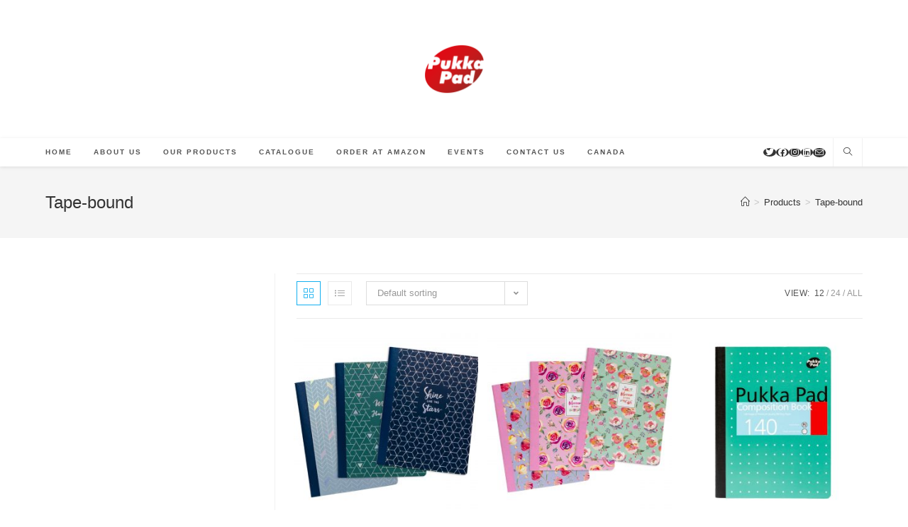

--- FILE ---
content_type: text/html; charset=UTF-8
request_url: https://www.pukkapadsnorthamerica.com/product-tag/tape-bound/
body_size: 12794
content:
<!DOCTYPE html>
<html class="html" lang="en-US">
<head>
	<meta charset="UTF-8">
	<link rel="profile" href="https://gmpg.org/xfn/11">

	<title>Tape-bound &#8211; Pukka Pads North America</title>
<meta name='robots' content='max-image-preview:large' />
<meta name="viewport" content="width=device-width, initial-scale=1"><link rel="alternate" type="application/rss+xml" title="Pukka Pads North America &raquo; Feed" href="https://www.pukkapadsnorthamerica.com/feed/" />
<link rel="alternate" type="application/rss+xml" title="Pukka Pads North America &raquo; Comments Feed" href="https://www.pukkapadsnorthamerica.com/comments/feed/" />
<link rel="alternate" type="application/rss+xml" title="Pukka Pads North America &raquo; Tape-bound Tag Feed" href="https://www.pukkapadsnorthamerica.com/product-tag/tape-bound/feed/" />
<script>
window._wpemojiSettings = {"baseUrl":"https:\/\/s.w.org\/images\/core\/emoji\/14.0.0\/72x72\/","ext":".png","svgUrl":"https:\/\/s.w.org\/images\/core\/emoji\/14.0.0\/svg\/","svgExt":".svg","source":{"concatemoji":"https:\/\/www.pukkapadsnorthamerica.com\/wp-includes\/js\/wp-emoji-release.min.js?ver=6.1.1"}};
/*! This file is auto-generated */
!function(e,a,t){var n,r,o,i=a.createElement("canvas"),p=i.getContext&&i.getContext("2d");function s(e,t){var a=String.fromCharCode,e=(p.clearRect(0,0,i.width,i.height),p.fillText(a.apply(this,e),0,0),i.toDataURL());return p.clearRect(0,0,i.width,i.height),p.fillText(a.apply(this,t),0,0),e===i.toDataURL()}function c(e){var t=a.createElement("script");t.src=e,t.defer=t.type="text/javascript",a.getElementsByTagName("head")[0].appendChild(t)}for(o=Array("flag","emoji"),t.supports={everything:!0,everythingExceptFlag:!0},r=0;r<o.length;r++)t.supports[o[r]]=function(e){if(p&&p.fillText)switch(p.textBaseline="top",p.font="600 32px Arial",e){case"flag":return s([127987,65039,8205,9895,65039],[127987,65039,8203,9895,65039])?!1:!s([55356,56826,55356,56819],[55356,56826,8203,55356,56819])&&!s([55356,57332,56128,56423,56128,56418,56128,56421,56128,56430,56128,56423,56128,56447],[55356,57332,8203,56128,56423,8203,56128,56418,8203,56128,56421,8203,56128,56430,8203,56128,56423,8203,56128,56447]);case"emoji":return!s([129777,127995,8205,129778,127999],[129777,127995,8203,129778,127999])}return!1}(o[r]),t.supports.everything=t.supports.everything&&t.supports[o[r]],"flag"!==o[r]&&(t.supports.everythingExceptFlag=t.supports.everythingExceptFlag&&t.supports[o[r]]);t.supports.everythingExceptFlag=t.supports.everythingExceptFlag&&!t.supports.flag,t.DOMReady=!1,t.readyCallback=function(){t.DOMReady=!0},t.supports.everything||(n=function(){t.readyCallback()},a.addEventListener?(a.addEventListener("DOMContentLoaded",n,!1),e.addEventListener("load",n,!1)):(e.attachEvent("onload",n),a.attachEvent("onreadystatechange",function(){"complete"===a.readyState&&t.readyCallback()})),(e=t.source||{}).concatemoji?c(e.concatemoji):e.wpemoji&&e.twemoji&&(c(e.twemoji),c(e.wpemoji)))}(window,document,window._wpemojiSettings);
</script>
<style>
img.wp-smiley,
img.emoji {
	display: inline !important;
	border: none !important;
	box-shadow: none !important;
	height: 1em !important;
	width: 1em !important;
	margin: 0 0.07em !important;
	vertical-align: -0.1em !important;
	background: none !important;
	padding: 0 !important;
}
</style>
	<link rel='stylesheet' id='wp-block-library-css' href='https://www.pukkapadsnorthamerica.com/wp-includes/css/dist/block-library/style.min.css?ver=6.1.1' media='all' />
<style id='wp-block-library-theme-inline-css'>
.wp-block-audio figcaption{color:#555;font-size:13px;text-align:center}.is-dark-theme .wp-block-audio figcaption{color:hsla(0,0%,100%,.65)}.wp-block-audio{margin:0 0 1em}.wp-block-code{border:1px solid #ccc;border-radius:4px;font-family:Menlo,Consolas,monaco,monospace;padding:.8em 1em}.wp-block-embed figcaption{color:#555;font-size:13px;text-align:center}.is-dark-theme .wp-block-embed figcaption{color:hsla(0,0%,100%,.65)}.wp-block-embed{margin:0 0 1em}.blocks-gallery-caption{color:#555;font-size:13px;text-align:center}.is-dark-theme .blocks-gallery-caption{color:hsla(0,0%,100%,.65)}.wp-block-image figcaption{color:#555;font-size:13px;text-align:center}.is-dark-theme .wp-block-image figcaption{color:hsla(0,0%,100%,.65)}.wp-block-image{margin:0 0 1em}.wp-block-pullquote{border-top:4px solid;border-bottom:4px solid;margin-bottom:1.75em;color:currentColor}.wp-block-pullquote__citation,.wp-block-pullquote cite,.wp-block-pullquote footer{color:currentColor;text-transform:uppercase;font-size:.8125em;font-style:normal}.wp-block-quote{border-left:.25em solid;margin:0 0 1.75em;padding-left:1em}.wp-block-quote cite,.wp-block-quote footer{color:currentColor;font-size:.8125em;position:relative;font-style:normal}.wp-block-quote.has-text-align-right{border-left:none;border-right:.25em solid;padding-left:0;padding-right:1em}.wp-block-quote.has-text-align-center{border:none;padding-left:0}.wp-block-quote.is-large,.wp-block-quote.is-style-large,.wp-block-quote.is-style-plain{border:none}.wp-block-search .wp-block-search__label{font-weight:700}.wp-block-search__button{border:1px solid #ccc;padding:.375em .625em}:where(.wp-block-group.has-background){padding:1.25em 2.375em}.wp-block-separator.has-css-opacity{opacity:.4}.wp-block-separator{border:none;border-bottom:2px solid;margin-left:auto;margin-right:auto}.wp-block-separator.has-alpha-channel-opacity{opacity:1}.wp-block-separator:not(.is-style-wide):not(.is-style-dots){width:100px}.wp-block-separator.has-background:not(.is-style-dots){border-bottom:none;height:1px}.wp-block-separator.has-background:not(.is-style-wide):not(.is-style-dots){height:2px}.wp-block-table{margin:"0 0 1em 0"}.wp-block-table thead{border-bottom:3px solid}.wp-block-table tfoot{border-top:3px solid}.wp-block-table td,.wp-block-table th{word-break:normal}.wp-block-table figcaption{color:#555;font-size:13px;text-align:center}.is-dark-theme .wp-block-table figcaption{color:hsla(0,0%,100%,.65)}.wp-block-video figcaption{color:#555;font-size:13px;text-align:center}.is-dark-theme .wp-block-video figcaption{color:hsla(0,0%,100%,.65)}.wp-block-video{margin:0 0 1em}.wp-block-template-part.has-background{padding:1.25em 2.375em;margin-top:0;margin-bottom:0}
</style>
<link rel='stylesheet' id='wc-blocks-vendors-style-css' href='https://www.pukkapadsnorthamerica.com/wp-content/plugins/woocommerce%202/packages/woocommerce-blocks/build/wc-blocks-vendors-style.css?ver=8.9.2' media='all' />
<link rel='stylesheet' id='wc-blocks-style-css' href='https://www.pukkapadsnorthamerica.com/wp-content/plugins/woocommerce%202/packages/woocommerce-blocks/build/wc-blocks-style.css?ver=8.9.2' media='all' />
<link rel='stylesheet' id='classic-theme-styles-css' href='https://www.pukkapadsnorthamerica.com/wp-includes/css/classic-themes.min.css?ver=1' media='all' />
<style id='global-styles-inline-css'>
body{--wp--preset--color--black: #000000;--wp--preset--color--cyan-bluish-gray: #abb8c3;--wp--preset--color--white: #ffffff;--wp--preset--color--pale-pink: #f78da7;--wp--preset--color--vivid-red: #cf2e2e;--wp--preset--color--luminous-vivid-orange: #ff6900;--wp--preset--color--luminous-vivid-amber: #fcb900;--wp--preset--color--light-green-cyan: #7bdcb5;--wp--preset--color--vivid-green-cyan: #00d084;--wp--preset--color--pale-cyan-blue: #8ed1fc;--wp--preset--color--vivid-cyan-blue: #0693e3;--wp--preset--color--vivid-purple: #9b51e0;--wp--preset--gradient--vivid-cyan-blue-to-vivid-purple: linear-gradient(135deg,rgba(6,147,227,1) 0%,rgb(155,81,224) 100%);--wp--preset--gradient--light-green-cyan-to-vivid-green-cyan: linear-gradient(135deg,rgb(122,220,180) 0%,rgb(0,208,130) 100%);--wp--preset--gradient--luminous-vivid-amber-to-luminous-vivid-orange: linear-gradient(135deg,rgba(252,185,0,1) 0%,rgba(255,105,0,1) 100%);--wp--preset--gradient--luminous-vivid-orange-to-vivid-red: linear-gradient(135deg,rgba(255,105,0,1) 0%,rgb(207,46,46) 100%);--wp--preset--gradient--very-light-gray-to-cyan-bluish-gray: linear-gradient(135deg,rgb(238,238,238) 0%,rgb(169,184,195) 100%);--wp--preset--gradient--cool-to-warm-spectrum: linear-gradient(135deg,rgb(74,234,220) 0%,rgb(151,120,209) 20%,rgb(207,42,186) 40%,rgb(238,44,130) 60%,rgb(251,105,98) 80%,rgb(254,248,76) 100%);--wp--preset--gradient--blush-light-purple: linear-gradient(135deg,rgb(255,206,236) 0%,rgb(152,150,240) 100%);--wp--preset--gradient--blush-bordeaux: linear-gradient(135deg,rgb(254,205,165) 0%,rgb(254,45,45) 50%,rgb(107,0,62) 100%);--wp--preset--gradient--luminous-dusk: linear-gradient(135deg,rgb(255,203,112) 0%,rgb(199,81,192) 50%,rgb(65,88,208) 100%);--wp--preset--gradient--pale-ocean: linear-gradient(135deg,rgb(255,245,203) 0%,rgb(182,227,212) 50%,rgb(51,167,181) 100%);--wp--preset--gradient--electric-grass: linear-gradient(135deg,rgb(202,248,128) 0%,rgb(113,206,126) 100%);--wp--preset--gradient--midnight: linear-gradient(135deg,rgb(2,3,129) 0%,rgb(40,116,252) 100%);--wp--preset--duotone--dark-grayscale: url('#wp-duotone-dark-grayscale');--wp--preset--duotone--grayscale: url('#wp-duotone-grayscale');--wp--preset--duotone--purple-yellow: url('#wp-duotone-purple-yellow');--wp--preset--duotone--blue-red: url('#wp-duotone-blue-red');--wp--preset--duotone--midnight: url('#wp-duotone-midnight');--wp--preset--duotone--magenta-yellow: url('#wp-duotone-magenta-yellow');--wp--preset--duotone--purple-green: url('#wp-duotone-purple-green');--wp--preset--duotone--blue-orange: url('#wp-duotone-blue-orange');--wp--preset--font-size--small: 13px;--wp--preset--font-size--medium: 20px;--wp--preset--font-size--large: 36px;--wp--preset--font-size--x-large: 42px;--wp--preset--spacing--20: 0.44rem;--wp--preset--spacing--30: 0.67rem;--wp--preset--spacing--40: 1rem;--wp--preset--spacing--50: 1.5rem;--wp--preset--spacing--60: 2.25rem;--wp--preset--spacing--70: 3.38rem;--wp--preset--spacing--80: 5.06rem;}:where(.is-layout-flex){gap: 0.5em;}body .is-layout-flow > .alignleft{float: left;margin-inline-start: 0;margin-inline-end: 2em;}body .is-layout-flow > .alignright{float: right;margin-inline-start: 2em;margin-inline-end: 0;}body .is-layout-flow > .aligncenter{margin-left: auto !important;margin-right: auto !important;}body .is-layout-constrained > .alignleft{float: left;margin-inline-start: 0;margin-inline-end: 2em;}body .is-layout-constrained > .alignright{float: right;margin-inline-start: 2em;margin-inline-end: 0;}body .is-layout-constrained > .aligncenter{margin-left: auto !important;margin-right: auto !important;}body .is-layout-constrained > :where(:not(.alignleft):not(.alignright):not(.alignfull)){max-width: var(--wp--style--global--content-size);margin-left: auto !important;margin-right: auto !important;}body .is-layout-constrained > .alignwide{max-width: var(--wp--style--global--wide-size);}body .is-layout-flex{display: flex;}body .is-layout-flex{flex-wrap: wrap;align-items: center;}body .is-layout-flex > *{margin: 0;}:where(.wp-block-columns.is-layout-flex){gap: 2em;}.has-black-color{color: var(--wp--preset--color--black) !important;}.has-cyan-bluish-gray-color{color: var(--wp--preset--color--cyan-bluish-gray) !important;}.has-white-color{color: var(--wp--preset--color--white) !important;}.has-pale-pink-color{color: var(--wp--preset--color--pale-pink) !important;}.has-vivid-red-color{color: var(--wp--preset--color--vivid-red) !important;}.has-luminous-vivid-orange-color{color: var(--wp--preset--color--luminous-vivid-orange) !important;}.has-luminous-vivid-amber-color{color: var(--wp--preset--color--luminous-vivid-amber) !important;}.has-light-green-cyan-color{color: var(--wp--preset--color--light-green-cyan) !important;}.has-vivid-green-cyan-color{color: var(--wp--preset--color--vivid-green-cyan) !important;}.has-pale-cyan-blue-color{color: var(--wp--preset--color--pale-cyan-blue) !important;}.has-vivid-cyan-blue-color{color: var(--wp--preset--color--vivid-cyan-blue) !important;}.has-vivid-purple-color{color: var(--wp--preset--color--vivid-purple) !important;}.has-black-background-color{background-color: var(--wp--preset--color--black) !important;}.has-cyan-bluish-gray-background-color{background-color: var(--wp--preset--color--cyan-bluish-gray) !important;}.has-white-background-color{background-color: var(--wp--preset--color--white) !important;}.has-pale-pink-background-color{background-color: var(--wp--preset--color--pale-pink) !important;}.has-vivid-red-background-color{background-color: var(--wp--preset--color--vivid-red) !important;}.has-luminous-vivid-orange-background-color{background-color: var(--wp--preset--color--luminous-vivid-orange) !important;}.has-luminous-vivid-amber-background-color{background-color: var(--wp--preset--color--luminous-vivid-amber) !important;}.has-light-green-cyan-background-color{background-color: var(--wp--preset--color--light-green-cyan) !important;}.has-vivid-green-cyan-background-color{background-color: var(--wp--preset--color--vivid-green-cyan) !important;}.has-pale-cyan-blue-background-color{background-color: var(--wp--preset--color--pale-cyan-blue) !important;}.has-vivid-cyan-blue-background-color{background-color: var(--wp--preset--color--vivid-cyan-blue) !important;}.has-vivid-purple-background-color{background-color: var(--wp--preset--color--vivid-purple) !important;}.has-black-border-color{border-color: var(--wp--preset--color--black) !important;}.has-cyan-bluish-gray-border-color{border-color: var(--wp--preset--color--cyan-bluish-gray) !important;}.has-white-border-color{border-color: var(--wp--preset--color--white) !important;}.has-pale-pink-border-color{border-color: var(--wp--preset--color--pale-pink) !important;}.has-vivid-red-border-color{border-color: var(--wp--preset--color--vivid-red) !important;}.has-luminous-vivid-orange-border-color{border-color: var(--wp--preset--color--luminous-vivid-orange) !important;}.has-luminous-vivid-amber-border-color{border-color: var(--wp--preset--color--luminous-vivid-amber) !important;}.has-light-green-cyan-border-color{border-color: var(--wp--preset--color--light-green-cyan) !important;}.has-vivid-green-cyan-border-color{border-color: var(--wp--preset--color--vivid-green-cyan) !important;}.has-pale-cyan-blue-border-color{border-color: var(--wp--preset--color--pale-cyan-blue) !important;}.has-vivid-cyan-blue-border-color{border-color: var(--wp--preset--color--vivid-cyan-blue) !important;}.has-vivid-purple-border-color{border-color: var(--wp--preset--color--vivid-purple) !important;}.has-vivid-cyan-blue-to-vivid-purple-gradient-background{background: var(--wp--preset--gradient--vivid-cyan-blue-to-vivid-purple) !important;}.has-light-green-cyan-to-vivid-green-cyan-gradient-background{background: var(--wp--preset--gradient--light-green-cyan-to-vivid-green-cyan) !important;}.has-luminous-vivid-amber-to-luminous-vivid-orange-gradient-background{background: var(--wp--preset--gradient--luminous-vivid-amber-to-luminous-vivid-orange) !important;}.has-luminous-vivid-orange-to-vivid-red-gradient-background{background: var(--wp--preset--gradient--luminous-vivid-orange-to-vivid-red) !important;}.has-very-light-gray-to-cyan-bluish-gray-gradient-background{background: var(--wp--preset--gradient--very-light-gray-to-cyan-bluish-gray) !important;}.has-cool-to-warm-spectrum-gradient-background{background: var(--wp--preset--gradient--cool-to-warm-spectrum) !important;}.has-blush-light-purple-gradient-background{background: var(--wp--preset--gradient--blush-light-purple) !important;}.has-blush-bordeaux-gradient-background{background: var(--wp--preset--gradient--blush-bordeaux) !important;}.has-luminous-dusk-gradient-background{background: var(--wp--preset--gradient--luminous-dusk) !important;}.has-pale-ocean-gradient-background{background: var(--wp--preset--gradient--pale-ocean) !important;}.has-electric-grass-gradient-background{background: var(--wp--preset--gradient--electric-grass) !important;}.has-midnight-gradient-background{background: var(--wp--preset--gradient--midnight) !important;}.has-small-font-size{font-size: var(--wp--preset--font-size--small) !important;}.has-medium-font-size{font-size: var(--wp--preset--font-size--medium) !important;}.has-large-font-size{font-size: var(--wp--preset--font-size--large) !important;}.has-x-large-font-size{font-size: var(--wp--preset--font-size--x-large) !important;}
.wp-block-navigation a:where(:not(.wp-element-button)){color: inherit;}
:where(.wp-block-columns.is-layout-flex){gap: 2em;}
.wp-block-pullquote{font-size: 1.5em;line-height: 1.6;}
</style>
<link rel='stylesheet' id='ub-extension-style-css-css' href='https://www.pukkapadsnorthamerica.com/wp-content/plugins/ultimate-blocks/src/extensions/style.css?ver=6.1.1' media='all' />
<style id='woocommerce-inline-inline-css'>
.woocommerce form .form-row .required { visibility: visible; }
</style>
<link rel='stylesheet' id='oceanwp-woo-mini-cart-css' href='https://www.pukkapadsnorthamerica.com/wp-content/themes/oceanwp/assets/css/woo/woo-mini-cart.min.css?ver=6.1.1' media='all' />
<link rel='stylesheet' id='font-awesome-css' href='https://www.pukkapadsnorthamerica.com/wp-content/themes/oceanwp/assets/fonts/fontawesome/css/all.min.css?ver=5.15.1' media='all' />
<link rel='stylesheet' id='simple-line-icons-css' href='https://www.pukkapadsnorthamerica.com/wp-content/themes/oceanwp/assets/css/third/simple-line-icons.min.css?ver=2.4.0' media='all' />
<link rel='stylesheet' id='oceanwp-style-css' href='https://www.pukkapadsnorthamerica.com/wp-content/themes/oceanwp/assets/css/style.min.css?ver=3.4.0' media='all' />
<link rel='stylesheet' id='dflip-style-css' href='https://www.pukkapadsnorthamerica.com/wp-content/plugins/3d-flipbook-dflip-lite/assets/css/dflip.min.css?ver=2.2.55' media='all' />
<link rel='stylesheet' id='oceanwp-woocommerce-css' href='https://www.pukkapadsnorthamerica.com/wp-content/themes/oceanwp/assets/css/woo/woocommerce.min.css?ver=6.1.1' media='all' />
<link rel='stylesheet' id='oceanwp-woo-star-font-css' href='https://www.pukkapadsnorthamerica.com/wp-content/themes/oceanwp/assets/css/woo/woo-star-font.min.css?ver=6.1.1' media='all' />
<link rel='stylesheet' id='oceanwp-woo-quick-view-css' href='https://www.pukkapadsnorthamerica.com/wp-content/themes/oceanwp/assets/css/woo/woo-quick-view.min.css?ver=6.1.1' media='all' />
<link rel='stylesheet' id='elementor-frontend-legacy-css' href='https://www.pukkapadsnorthamerica.com/wp-content/plugins/elementor%202/assets/css/frontend-legacy.min.css?ver=3.10.0' media='all' />
<link rel='stylesheet' id='elementor-frontend-css' href='https://www.pukkapadsnorthamerica.com/wp-content/plugins/elementor%202/assets/css/frontend.min.css?ver=3.10.0' media='all' />
<link rel='stylesheet' id='eael-general-css' href='https://www.pukkapadsnorthamerica.com/wp-content/plugins/essential-addons-for-elementor-lite/assets/front-end/css/view/general.min.css?ver=5.5.2' media='all' />
<script type="text/template" id="tmpl-variation-template">
	<div class="woocommerce-variation-description">{{{ data.variation.variation_description }}}</div>
	<div class="woocommerce-variation-price">{{{ data.variation.price_html }}}</div>
	<div class="woocommerce-variation-availability">{{{ data.variation.availability_html }}}</div>
</script>
<script type="text/template" id="tmpl-unavailable-variation-template">
	<p>Sorry, this product is unavailable. Please choose a different combination.</p>
</script>
<script src='https://www.pukkapadsnorthamerica.com/wp-includes/js/jquery/jquery.min.js?ver=3.6.1' id='jquery-core-js'></script>
<script src='https://www.pukkapadsnorthamerica.com/wp-includes/js/jquery/jquery-migrate.min.js?ver=3.3.2' id='jquery-migrate-js'></script>
<link rel="https://api.w.org/" href="https://www.pukkapadsnorthamerica.com/wp-json/" /><link rel="alternate" type="application/json" href="https://www.pukkapadsnorthamerica.com/wp-json/wp/v2/product_tag/21" /><link rel="EditURI" type="application/rsd+xml" title="RSD" href="https://www.pukkapadsnorthamerica.com/xmlrpc.php?rsd" />
<link rel="wlwmanifest" type="application/wlwmanifest+xml" href="https://www.pukkapadsnorthamerica.com/wp-includes/wlwmanifest.xml" />
<meta name="generator" content="WordPress 6.1.1" />
<meta name="generator" content="WooCommerce 7.2.2" />

	<style></style>

		<noscript><style>.woocommerce-product-gallery{ opacity: 1 !important; }</style></noscript>
	<link rel="icon" href="https://www.pukkapadsnorthamerica.com/wp-content/uploads/2020/05/cropped-PukkaPad_Logo_rgb-32x32.png" sizes="32x32" />
<link rel="icon" href="https://www.pukkapadsnorthamerica.com/wp-content/uploads/2020/05/cropped-PukkaPad_Logo_rgb-192x192.png" sizes="192x192" />
<link rel="apple-touch-icon" href="https://www.pukkapadsnorthamerica.com/wp-content/uploads/2020/05/cropped-PukkaPad_Logo_rgb-180x180.png" />
<meta name="msapplication-TileImage" content="https://www.pukkapadsnorthamerica.com/wp-content/uploads/2020/05/cropped-PukkaPad_Logo_rgb-270x270.png" />
<!-- OceanWP CSS -->
<style type="text/css">
/* Header CSS */#site-header.has-header-media .overlay-header-media{background-color:rgba(0,0,0,0.5)}#site-logo #site-logo-inner a img,#site-header.center-header #site-navigation-wrap .middle-site-logo a img{max-width:95px}/* WooCommerce CSS */#owp-checkout-timeline .timeline-step{color:#cccccc}#owp-checkout-timeline .timeline-step{border-color:#cccccc}
</style></head>

<body class="archive tax-product_tag term-tape-bound term-21 wp-custom-logo wp-embed-responsive theme-oceanwp woocommerce woocommerce-page woocommerce-no-js oceanwp-theme dropdown-mobile top-header-style default-breakpoint has-sidebar content-left-sidebar has-breadcrumbs has-grid-list account-original-style elementor-default elementor-kit-623" itemscope="itemscope" itemtype="https://schema.org/WebPage">

	<svg xmlns="http://www.w3.org/2000/svg" viewBox="0 0 0 0" width="0" height="0" focusable="false" role="none" style="visibility: hidden; position: absolute; left: -9999px; overflow: hidden;" ><defs><filter id="wp-duotone-dark-grayscale"><feColorMatrix color-interpolation-filters="sRGB" type="matrix" values=" .299 .587 .114 0 0 .299 .587 .114 0 0 .299 .587 .114 0 0 .299 .587 .114 0 0 " /><feComponentTransfer color-interpolation-filters="sRGB" ><feFuncR type="table" tableValues="0 0.49803921568627" /><feFuncG type="table" tableValues="0 0.49803921568627" /><feFuncB type="table" tableValues="0 0.49803921568627" /><feFuncA type="table" tableValues="1 1" /></feComponentTransfer><feComposite in2="SourceGraphic" operator="in" /></filter></defs></svg><svg xmlns="http://www.w3.org/2000/svg" viewBox="0 0 0 0" width="0" height="0" focusable="false" role="none" style="visibility: hidden; position: absolute; left: -9999px; overflow: hidden;" ><defs><filter id="wp-duotone-grayscale"><feColorMatrix color-interpolation-filters="sRGB" type="matrix" values=" .299 .587 .114 0 0 .299 .587 .114 0 0 .299 .587 .114 0 0 .299 .587 .114 0 0 " /><feComponentTransfer color-interpolation-filters="sRGB" ><feFuncR type="table" tableValues="0 1" /><feFuncG type="table" tableValues="0 1" /><feFuncB type="table" tableValues="0 1" /><feFuncA type="table" tableValues="1 1" /></feComponentTransfer><feComposite in2="SourceGraphic" operator="in" /></filter></defs></svg><svg xmlns="http://www.w3.org/2000/svg" viewBox="0 0 0 0" width="0" height="0" focusable="false" role="none" style="visibility: hidden; position: absolute; left: -9999px; overflow: hidden;" ><defs><filter id="wp-duotone-purple-yellow"><feColorMatrix color-interpolation-filters="sRGB" type="matrix" values=" .299 .587 .114 0 0 .299 .587 .114 0 0 .299 .587 .114 0 0 .299 .587 .114 0 0 " /><feComponentTransfer color-interpolation-filters="sRGB" ><feFuncR type="table" tableValues="0.54901960784314 0.98823529411765" /><feFuncG type="table" tableValues="0 1" /><feFuncB type="table" tableValues="0.71764705882353 0.25490196078431" /><feFuncA type="table" tableValues="1 1" /></feComponentTransfer><feComposite in2="SourceGraphic" operator="in" /></filter></defs></svg><svg xmlns="http://www.w3.org/2000/svg" viewBox="0 0 0 0" width="0" height="0" focusable="false" role="none" style="visibility: hidden; position: absolute; left: -9999px; overflow: hidden;" ><defs><filter id="wp-duotone-blue-red"><feColorMatrix color-interpolation-filters="sRGB" type="matrix" values=" .299 .587 .114 0 0 .299 .587 .114 0 0 .299 .587 .114 0 0 .299 .587 .114 0 0 " /><feComponentTransfer color-interpolation-filters="sRGB" ><feFuncR type="table" tableValues="0 1" /><feFuncG type="table" tableValues="0 0.27843137254902" /><feFuncB type="table" tableValues="0.5921568627451 0.27843137254902" /><feFuncA type="table" tableValues="1 1" /></feComponentTransfer><feComposite in2="SourceGraphic" operator="in" /></filter></defs></svg><svg xmlns="http://www.w3.org/2000/svg" viewBox="0 0 0 0" width="0" height="0" focusable="false" role="none" style="visibility: hidden; position: absolute; left: -9999px; overflow: hidden;" ><defs><filter id="wp-duotone-midnight"><feColorMatrix color-interpolation-filters="sRGB" type="matrix" values=" .299 .587 .114 0 0 .299 .587 .114 0 0 .299 .587 .114 0 0 .299 .587 .114 0 0 " /><feComponentTransfer color-interpolation-filters="sRGB" ><feFuncR type="table" tableValues="0 0" /><feFuncG type="table" tableValues="0 0.64705882352941" /><feFuncB type="table" tableValues="0 1" /><feFuncA type="table" tableValues="1 1" /></feComponentTransfer><feComposite in2="SourceGraphic" operator="in" /></filter></defs></svg><svg xmlns="http://www.w3.org/2000/svg" viewBox="0 0 0 0" width="0" height="0" focusable="false" role="none" style="visibility: hidden; position: absolute; left: -9999px; overflow: hidden;" ><defs><filter id="wp-duotone-magenta-yellow"><feColorMatrix color-interpolation-filters="sRGB" type="matrix" values=" .299 .587 .114 0 0 .299 .587 .114 0 0 .299 .587 .114 0 0 .299 .587 .114 0 0 " /><feComponentTransfer color-interpolation-filters="sRGB" ><feFuncR type="table" tableValues="0.78039215686275 1" /><feFuncG type="table" tableValues="0 0.94901960784314" /><feFuncB type="table" tableValues="0.35294117647059 0.47058823529412" /><feFuncA type="table" tableValues="1 1" /></feComponentTransfer><feComposite in2="SourceGraphic" operator="in" /></filter></defs></svg><svg xmlns="http://www.w3.org/2000/svg" viewBox="0 0 0 0" width="0" height="0" focusable="false" role="none" style="visibility: hidden; position: absolute; left: -9999px; overflow: hidden;" ><defs><filter id="wp-duotone-purple-green"><feColorMatrix color-interpolation-filters="sRGB" type="matrix" values=" .299 .587 .114 0 0 .299 .587 .114 0 0 .299 .587 .114 0 0 .299 .587 .114 0 0 " /><feComponentTransfer color-interpolation-filters="sRGB" ><feFuncR type="table" tableValues="0.65098039215686 0.40392156862745" /><feFuncG type="table" tableValues="0 1" /><feFuncB type="table" tableValues="0.44705882352941 0.4" /><feFuncA type="table" tableValues="1 1" /></feComponentTransfer><feComposite in2="SourceGraphic" operator="in" /></filter></defs></svg><svg xmlns="http://www.w3.org/2000/svg" viewBox="0 0 0 0" width="0" height="0" focusable="false" role="none" style="visibility: hidden; position: absolute; left: -9999px; overflow: hidden;" ><defs><filter id="wp-duotone-blue-orange"><feColorMatrix color-interpolation-filters="sRGB" type="matrix" values=" .299 .587 .114 0 0 .299 .587 .114 0 0 .299 .587 .114 0 0 .299 .587 .114 0 0 " /><feComponentTransfer color-interpolation-filters="sRGB" ><feFuncR type="table" tableValues="0.098039215686275 1" /><feFuncG type="table" tableValues="0 0.66274509803922" /><feFuncB type="table" tableValues="0.84705882352941 0.41960784313725" /><feFuncA type="table" tableValues="1 1" /></feComponentTransfer><feComposite in2="SourceGraphic" operator="in" /></filter></defs></svg>
	
	<div id="outer-wrap" class="site clr">

		<a class="skip-link screen-reader-text" href="#main">Skip to content</a>

		
		<div id="wrap" class="clr">

			
			
<header id="site-header" class="top-header has-social header-replace clr" data-height="74" itemscope="itemscope" itemtype="https://schema.org/WPHeader" role="banner">

	
		
	<div class="header-bottom clr">
		<div class="container">
			

<div id="site-logo" class="clr" itemscope itemtype="https://schema.org/Brand" >

	
	<div id="site-logo-inner" class="clr">

		<a href="https://www.pukkapadsnorthamerica.com/" class="custom-logo-link" rel="home"><img width="2000" height="2000" src="https://www.pukkapadsnorthamerica.com/wp-content/uploads/2020/05/Pukka-Pads-Logo2021.png" class="custom-logo" alt="Pukka Pads North America" decoding="async" srcset="https://www.pukkapadsnorthamerica.com/wp-content/uploads/2020/05/Pukka-Pads-Logo2021.png 2000w, https://www.pukkapadsnorthamerica.com/wp-content/uploads/2020/05/Pukka-Pads-Logo2021-300x300.png 300w, https://www.pukkapadsnorthamerica.com/wp-content/uploads/2020/05/Pukka-Pads-Logo2021-1024x1024.png 1024w, https://www.pukkapadsnorthamerica.com/wp-content/uploads/2020/05/Pukka-Pads-Logo2021-150x150.png 150w, https://www.pukkapadsnorthamerica.com/wp-content/uploads/2020/05/Pukka-Pads-Logo2021-768x768.png 768w, https://www.pukkapadsnorthamerica.com/wp-content/uploads/2020/05/Pukka-Pads-Logo2021-1536x1536.png 1536w, https://www.pukkapadsnorthamerica.com/wp-content/uploads/2020/05/Pukka-Pads-Logo2021-600x600.png 600w, https://www.pukkapadsnorthamerica.com/wp-content/uploads/2020/05/Pukka-Pads-Logo2021-100x100.png 100w" sizes="(max-width: 2000px) 100vw, 2000px" /></a>
	</div><!-- #site-logo-inner -->

	
	
</div><!-- #site-logo -->

		</div>
	</div>
	
<div class="header-top clr">

	
	<div id="site-header-inner" class="clr container">

		
<div id="searchform-header-replace" class="header-searchform-wrap clr" >
<form method="get" action="https://www.pukkapadsnorthamerica.com/" class="header-searchform">
		<span class="screen-reader-text">Search this website</span>
		<input aria-label="Submit search" type="search" name="s" autocomplete="off" value="" placeholder="Type then hit enter to search..." />
					</form>
	<span id="searchform-header-replace-close" aria-label="Close this search form"><i class=" icon-close" aria-hidden="true" role="img"></i></span>
</div><!-- #searchform-header-replace -->

		<div class="left clr">

			<div class="inner">

							<div id="site-navigation-wrap" class="clr">
			
			
			
			<nav id="site-navigation" class="navigation main-navigation clr" itemscope="itemscope" itemtype="https://schema.org/SiteNavigationElement" role="navigation" >

				<ul id="menu-menu" class="main-menu dropdown-menu sf-menu"><li id="menu-item-18" class="menu-item menu-item-type-post_type menu-item-object-page menu-item-home menu-item-18"><a href="https://www.pukkapadsnorthamerica.com/" class="menu-link"><span class="text-wrap">Home</span></a></li><li id="menu-item-649" class="menu-item menu-item-type-post_type menu-item-object-page menu-item-649"><a href="https://www.pukkapadsnorthamerica.com/about-us/" class="menu-link"><span class="text-wrap">About us</span></a></li><li id="menu-item-954" class="menu-item menu-item-type-post_type menu-item-object-page menu-item-954"><a href="https://www.pukkapadsnorthamerica.com/products/" class="menu-link"><span class="text-wrap">Our Products</span></a></li><li id="menu-item-711" class="menu-item menu-item-type-post_type menu-item-object-page menu-item-711"><a href="https://www.pukkapadsnorthamerica.com/catalogue/" class="menu-link"><span class="text-wrap">Catalogue</span></a></li><li id="menu-item-515" class="menu-item menu-item-type-custom menu-item-object-custom menu-item-515"><a target="_blank" href="https://www.amazon.com/s?me=A1EAC1C7JIUJUE&#038;marketplaceID=ATVPDKIKX0DER" class="menu-link"><span class="text-wrap">Order at Amazon</span></a></li><li id="menu-item-43" class="menu-item menu-item-type-post_type menu-item-object-page menu-item-43"><a href="https://www.pukkapadsnorthamerica.com/events/" class="menu-link"><span class="text-wrap">Events</span></a></li><li id="menu-item-42" class="menu-item menu-item-type-post_type menu-item-object-page menu-item-42"><a href="https://www.pukkapadsnorthamerica.com/contact-us/" class="menu-link"><span class="text-wrap">Contact us</span></a></li><li id="menu-item-1009" class="menu-item menu-item-type-post_type menu-item-object-page menu-item-1009"><a href="https://www.pukkapadsnorthamerica.com/canada/" class="menu-link"><span class="text-wrap">Canada</span></a></li></ul>
			</nav><!-- #site-navigation -->

			
			
					</div><!-- #site-navigation-wrap -->
			
		
	
				
	
	<div class="oceanwp-mobile-menu-icon clr mobile-right">

		
		
		
		<a href="#" class="mobile-menu"  aria-label="Mobile Menu">
							<i class="fa fa-bars" aria-hidden="true"></i>
								<span class="oceanwp-text">Menu</span>
				<span class="oceanwp-close-text">Close</span>
						</a>

		
		
		
	</div><!-- #oceanwp-mobile-menu-navbar -->

	

			</div>

		</div>

		<div class="right clr">

			<div class="inner">

				


<div class="oceanwp-social-menu clr social-with-style">

	<div class="social-menu-inner clr dark">

		
			<ul aria-label="Social links">

				<li class="oceanwp-twitter"><a href="https://twitter.com/pukkapads" aria-label="Twitter (opens in a new tab)" target="_blank" rel="noopener noreferrer"><i class=" fab fa-twitter" aria-hidden="true" role="img"></i></a></li><li class="oceanwp-facebook"><a href="https://www.facebook.com/PukkaPadFun/" aria-label="Facebook (opens in a new tab)" target="_blank" rel="noopener noreferrer"><i class=" fab fa-facebook" aria-hidden="true" role="img"></i></a></li><li class="oceanwp-instagram"><a href="https://www.instagram.com/pukkapads/" aria-label="Instagram (opens in a new tab)" target="_blank" rel="noopener noreferrer"><i class=" fab fa-instagram" aria-hidden="true" role="img"></i></a></li><li class="oceanwp-linkedin"><a href="https://www.linkedin.com/company/pukka-pads-2000-ltd-/" aria-label="LinkedIn (opens in a new tab)" target="_blank" rel="noopener noreferrer"><i class=" fab fa-linkedin" aria-hidden="true" role="img"></i></a></li><li class="oceanwp-email"><a href="mailto:&#105;nf&#111;&#64;&#112;u&#107;&#107;&#97;-&#112;ad&#115;&#46;co.u&#107;" aria-label="Send email (opens in your application)" target="_self"><i class=" icon-envelope" aria-hidden="true" role="img"></i></a></li>
			</ul>

		
	</div>

</div>
<div id="search-toggle"><a href="https://www.pukkapadsnorthamerica.com/#" class="site-search-toggle search-header-replace-toggle" aria-label="Search website"><i class=" icon-magnifier" aria-hidden="true" role="img"></i></a></div>
			</div>

		</div>

	</div><!-- #site-header-inner -->

	
<div id="mobile-dropdown" class="clr" >

	<nav class="clr has-social" itemscope="itemscope" itemtype="https://schema.org/SiteNavigationElement">

		<ul id="menu-menu-1" class="menu"><li class="menu-item menu-item-type-post_type menu-item-object-page menu-item-home menu-item-18"><a href="https://www.pukkapadsnorthamerica.com/">Home</a></li>
<li class="menu-item menu-item-type-post_type menu-item-object-page menu-item-649"><a href="https://www.pukkapadsnorthamerica.com/about-us/">About us</a></li>
<li class="menu-item menu-item-type-post_type menu-item-object-page menu-item-954"><a href="https://www.pukkapadsnorthamerica.com/products/">Our Products</a></li>
<li class="menu-item menu-item-type-post_type menu-item-object-page menu-item-711"><a href="https://www.pukkapadsnorthamerica.com/catalogue/">Catalogue</a></li>
<li class="menu-item menu-item-type-custom menu-item-object-custom menu-item-515"><a target="_blank" rel="noopener" href="https://www.amazon.com/s?me=A1EAC1C7JIUJUE&#038;marketplaceID=ATVPDKIKX0DER">Order at Amazon</a></li>
<li class="menu-item menu-item-type-post_type menu-item-object-page menu-item-43"><a href="https://www.pukkapadsnorthamerica.com/events/">Events</a></li>
<li class="menu-item menu-item-type-post_type menu-item-object-page menu-item-42"><a href="https://www.pukkapadsnorthamerica.com/contact-us/">Contact us</a></li>
<li class="menu-item menu-item-type-post_type menu-item-object-page menu-item-1009"><a href="https://www.pukkapadsnorthamerica.com/canada/">Canada</a></li>
</ul><ul id="menu-menu-2" class="menu"><li class="menu-item menu-item-type-post_type menu-item-object-page menu-item-home menu-item-18"><a href="https://www.pukkapadsnorthamerica.com/">Home</a></li>
<li class="menu-item menu-item-type-post_type menu-item-object-page menu-item-649"><a href="https://www.pukkapadsnorthamerica.com/about-us/">About us</a></li>
<li class="menu-item menu-item-type-post_type menu-item-object-page menu-item-954"><a href="https://www.pukkapadsnorthamerica.com/products/">Our Products</a></li>
<li class="menu-item menu-item-type-post_type menu-item-object-page menu-item-711"><a href="https://www.pukkapadsnorthamerica.com/catalogue/">Catalogue</a></li>
<li class="menu-item menu-item-type-custom menu-item-object-custom menu-item-515"><a target="_blank" rel="noopener" href="https://www.amazon.com/s?me=A1EAC1C7JIUJUE&#038;marketplaceID=ATVPDKIKX0DER">Order at Amazon</a></li>
<li class="menu-item menu-item-type-post_type menu-item-object-page menu-item-43"><a href="https://www.pukkapadsnorthamerica.com/events/">Events</a></li>
<li class="menu-item menu-item-type-post_type menu-item-object-page menu-item-42"><a href="https://www.pukkapadsnorthamerica.com/contact-us/">Contact us</a></li>
<li class="menu-item menu-item-type-post_type menu-item-object-page menu-item-1009"><a href="https://www.pukkapadsnorthamerica.com/canada/">Canada</a></li>
</ul>


<div class="oceanwp-social-menu clr social-with-style">

	<div class="social-menu-inner clr dark">

		
			<ul aria-label="Social links">

				<li class="oceanwp-twitter"><a href="https://twitter.com/pukkapads" aria-label="Twitter (opens in a new tab)" target="_blank" rel="noopener noreferrer"><i class=" fab fa-twitter" aria-hidden="true" role="img"></i></a></li><li class="oceanwp-facebook"><a href="https://www.facebook.com/PukkaPadFun/" aria-label="Facebook (opens in a new tab)" target="_blank" rel="noopener noreferrer"><i class=" fab fa-facebook" aria-hidden="true" role="img"></i></a></li><li class="oceanwp-instagram"><a href="https://www.instagram.com/pukkapads/" aria-label="Instagram (opens in a new tab)" target="_blank" rel="noopener noreferrer"><i class=" fab fa-instagram" aria-hidden="true" role="img"></i></a></li><li class="oceanwp-linkedin"><a href="https://www.linkedin.com/company/pukka-pads-2000-ltd-/" aria-label="LinkedIn (opens in a new tab)" target="_blank" rel="noopener noreferrer"><i class=" fab fa-linkedin" aria-hidden="true" role="img"></i></a></li><li class="oceanwp-email"><a href="mailto:&#105;&#110;&#102;o&#64;p&#117;kk&#97;&#45;pa&#100;s&#46;&#99;&#111;&#46;&#117;k" aria-label="Send email (opens in your application)" target="_self"><i class=" icon-envelope" aria-hidden="true" role="img"></i></a></li>
			</ul>

		
	</div>

</div>

<div id="mobile-menu-search" class="clr">
	<form aria-label="Search this website" method="get" action="https://www.pukkapadsnorthamerica.com/" class="mobile-searchform">
		<input aria-label="Insert search query" value="" class="field" id="ocean-mobile-search-1" type="search" name="s" autocomplete="off" placeholder="Search" />
		<button aria-label="Submit search" type="submit" class="searchform-submit">
			<i class=" icon-magnifier" aria-hidden="true" role="img"></i>		</button>
					</form>
</div><!-- .mobile-menu-search -->

	</nav>

</div>

	
</div><!-- .header-top -->


		
		
</header><!-- #site-header -->


			
			<main id="main" class="site-main clr"  role="main">

				

<header class="page-header">

	
	<div class="container clr page-header-inner">

		
			<h1 class="page-header-title clr" itemprop="headline">Tape-bound</h1>

			
		
		<nav aria-label="Breadcrumbs" class="site-breadcrumbs clr position-" itemprop="breadcrumb"><ol class="trail-items" itemscope itemtype="http://schema.org/BreadcrumbList"><meta name="numberOfItems" content="3" /><meta name="itemListOrder" content="Ascending" /><li class="trail-item trail-begin" itemprop="itemListElement" itemscope itemtype="https://schema.org/ListItem"><a href="https://www.pukkapadsnorthamerica.com" rel="home" aria-label="Home" itemtype="https://schema.org/Thing" itemprop="item"><span itemprop="name"><i class=" icon-home" aria-hidden="true" role="img"></i><span class="breadcrumb-home has-icon">Home</span></span></a><span class="breadcrumb-sep">></span><meta content="1" itemprop="position" /></li><li class="trail-item" itemprop="itemListElement" itemscope itemtype="https://schema.org/ListItem"><a href="https://www.pukkapadsnorthamerica.com/shop/" itemtype="https://schema.org/Thing" itemprop="item"><span itemprop="name">Products</span></a><span class="breadcrumb-sep">></span><meta content="2" itemprop="position" /></li><li class="trail-item trail-end" itemprop="itemListElement" itemscope itemtype="https://schema.org/ListItem"><a href="https://www.pukkapadsnorthamerica.com/product-tag/tape-bound/" itemtype="https://schema.org/Thing" itemprop="item"><span itemprop="name">Tape-bound</span></a><meta content="3" itemprop="position" /></li></ol></nav>
	</div><!-- .page-header-inner -->

	
	
</header><!-- .page-header -->



<div id="content-wrap" class="container clr">

	
	<div id="primary" class="content-area clr">

		
		<div id="content" class="clr site-content">

			
			<article class="entry-content entry clr">
<header class="woocommerce-products-header">
	
	</header>
<div class="woocommerce-notices-wrapper"></div><div class="oceanwp-toolbar clr"><nav class="oceanwp-grid-list"><a href="#" id="oceanwp-grid" title="Grid view" class="active  grid-btn"><i class=" icon-grid" aria-hidden="true" role="img"></i></a><a href="#" id="oceanwp-list" title="List view" class=" list-btn"><i class=" icon-list" aria-hidden="true" role="img"></i></a></nav><form class="woocommerce-ordering" method="get">
	<select name="orderby" class="orderby" aria-label="Shop order">
					<option value="menu_order"  selected='selected'>Default sorting</option>
					<option value="popularity" >Sort by popularity</option>
					<option value="rating" >Sort by average rating</option>
					<option value="date" >Sort by latest</option>
					<option value="price" >Sort by price: low to high</option>
					<option value="price-desc" >Sort by price: high to low</option>
			</select>
	<input type="hidden" name="paged" value="1" />
	</form>

<ul class="result-count">
	<li class="view-title">View:</li>
	<li><a class="view-first active" href="https://www.pukkapadsnorthamerica.com/product-tag/tape-bound/?products-per-page=12">12</a></li>
	<li><a class="view-second" href="https://www.pukkapadsnorthamerica.com/product-tag/tape-bound/?products-per-page=24">24</a></li>
	<li><a class="view-all" href="https://www.pukkapadsnorthamerica.com/product-tag/tape-bound/?products-per-page=all">All</a></li>
</ul>
</div>
<ul class="products oceanwp-row clr grid">
<li class="entry has-media has-product-nav col span_1_of_3 owp-content-center owp-thumbs-layout-horizontal owp-btn-normal owp-tabs-layout-horizontal product type-product post-746 status-publish first instock product_cat-glee product_tag-composition product_tag-iridescent product_tag-tape product_tag-tape-bound has-post-thumbnail shipping-taxable product-type-simple">
	<div class="product-inner clr">
	<div class="woo-entry-image-swap woo-entry-image clr">
		<a href="https://www.pukkapadsnorthamerica.com/product/composition-book-9-75x7-5-70-sheets-80gsm-2/" class="woocommerce-LoopProduct-link"><img width="300" height="300" src="https://www.pukkapadsnorthamerica.com/wp-content/uploads/2020/05/8871-GLE_Group01-300x300.jpg" class="woo-entry-image-main" alt="Composition Book 9.75&#215;7.5&#8243; 70 sheets 80gsm" decoding="async" loading="lazy" itemprop="image" srcset="https://www.pukkapadsnorthamerica.com/wp-content/uploads/2020/05/8871-GLE_Group01-300x300.jpg 300w, https://www.pukkapadsnorthamerica.com/wp-content/uploads/2020/05/8871-GLE_Group01-150x150.jpg 150w, https://www.pukkapadsnorthamerica.com/wp-content/uploads/2020/05/8871-GLE_Group01-100x100.jpg 100w" sizes="(max-width: 300px) 100vw, 300px" /><img width="300" height="300" src="https://www.pukkapadsnorthamerica.com/wp-content/uploads/2020/05/8871DE-GLE_01-300x300.jpg" class="woo-entry-image-secondary" alt="Composition Book 9.75&#215;7.5&#8243; 70 sheets 80gsm" decoding="async" loading="lazy" itemprop="image" srcset="https://www.pukkapadsnorthamerica.com/wp-content/uploads/2020/05/8871DE-GLE_01-300x300.jpg 300w, https://www.pukkapadsnorthamerica.com/wp-content/uploads/2020/05/8871DE-GLE_01-150x150.jpg 150w, https://www.pukkapadsnorthamerica.com/wp-content/uploads/2020/05/8871DE-GLE_01-100x100.jpg 100w" sizes="(max-width: 300px) 100vw, 300px" /></a><a href="#" id="product_id_746" class="owp-quick-view" data-product_id="746" aria-label="Quickly preview product Composition Book 9.75x7.5" 70 sheets 80gsm"><i class=" icon-eye" aria-hidden="true" role="img"></i> Quick View</a>	</div><!-- .woo-entry-image-swap -->

<ul class="woo-entry-inner clr"><li class="image-wrap">
	<div class="woo-entry-image-swap woo-entry-image clr">
		<a href="https://www.pukkapadsnorthamerica.com/product/composition-book-9-75x7-5-70-sheets-80gsm-2/" class="woocommerce-LoopProduct-link"><img width="300" height="300" src="https://www.pukkapadsnorthamerica.com/wp-content/uploads/2020/05/8871-GLE_Group01-300x300.jpg" class="woo-entry-image-main" alt="Composition Book 9.75&#215;7.5&#8243; 70 sheets 80gsm" decoding="async" loading="lazy" itemprop="image" srcset="https://www.pukkapadsnorthamerica.com/wp-content/uploads/2020/05/8871-GLE_Group01-300x300.jpg 300w, https://www.pukkapadsnorthamerica.com/wp-content/uploads/2020/05/8871-GLE_Group01-150x150.jpg 150w, https://www.pukkapadsnorthamerica.com/wp-content/uploads/2020/05/8871-GLE_Group01-100x100.jpg 100w" sizes="(max-width: 300px) 100vw, 300px" /><img width="300" height="300" src="https://www.pukkapadsnorthamerica.com/wp-content/uploads/2020/05/8871DE-GLE_01-300x300.jpg" class="woo-entry-image-secondary" alt="Composition Book 9.75&#215;7.5&#8243; 70 sheets 80gsm" decoding="async" loading="lazy" itemprop="image" srcset="https://www.pukkapadsnorthamerica.com/wp-content/uploads/2020/05/8871DE-GLE_01-300x300.jpg 300w, https://www.pukkapadsnorthamerica.com/wp-content/uploads/2020/05/8871DE-GLE_01-150x150.jpg 150w, https://www.pukkapadsnorthamerica.com/wp-content/uploads/2020/05/8871DE-GLE_01-100x100.jpg 100w" sizes="(max-width: 300px) 100vw, 300px" /></a><a href="#" id="product_id_746" class="owp-quick-view" data-product_id="746" aria-label="Quickly preview product Composition Book 9.75x7.5" 70 sheets 80gsm"><i class=" icon-eye" aria-hidden="true" role="img"></i> Quick View</a>	</div><!-- .woo-entry-image-swap -->

</li><li class="category"><a href="https://www.pukkapadsnorthamerica.com/product-category/glee/" rel="tag">Glee</a></li><li class="title"><h2><a href="https://www.pukkapadsnorthamerica.com/product/composition-book-9-75x7-5-70-sheets-80gsm-2/">Composition Book 9.75&#215;7.5&#8243; 70 sheets 80gsm</a></h2></li><li class="price-wrap">
</li><li class="rating"><div class="eael-star-rating star-rating"><span style="width:0%">Rated <strong class="rating">0</strong> out of 5</span></div></li><li class="woo-desc">&nbsp; 70 PREMIUM SHEETS: 140 pages no-bleeding or ghosting, 80 GSM weight paper pack of 12 OVERALL SIZE: 9.75” x 7.50”, bright, wide-ruled, pages USEFUL TABLES: Front cover contains writable tables for your class schedule, recording names and phone numbers; back cover has a handy set of multiplication, metric conversion, and measurement tables BE INSPIRED: Write and create more, every day; pages&hellip;</li><li class="btn-wrap clr"><a href="https://www.pukkapadsnorthamerica.com/product/composition-book-9-75x7-5-70-sheets-80gsm-2/" data-quantity="1" class="button wp-element-button product_type_simple" data-product_id="746" data-product_sku="8871-GLE" aria-label="Read more about &ldquo;Composition Book 9.75x7.5&quot; 70 sheets 80gsm&rdquo;" rel="nofollow">Read more</a></li></ul></div><!-- .product-inner .clr --></li>
<li class="entry has-media has-product-nav col span_1_of_3 owp-content-center owp-thumbs-layout-horizontal owp-btn-normal owp-tabs-layout-horizontal product type-product post-743 status-publish instock product_cat-blossom product_tag-composition product_tag-iridescent product_tag-lined product_tag-tape product_tag-tape-bound has-post-thumbnail shipping-taxable product-type-simple">
	<div class="product-inner clr">
	<div class="woo-entry-image-swap woo-entry-image clr">
		<a href="https://www.pukkapadsnorthamerica.com/product/composition-book-9-75x7-5-70-sheets-80gsm/" class="woocommerce-LoopProduct-link"><img width="300" height="300" src="https://www.pukkapadsnorthamerica.com/wp-content/uploads/2020/05/8868-BLO_Group01-300x300.jpg" class="woo-entry-image-main" alt="Composition Book 9.75&#215;7.5&#8243; 70 sheets 80gsm" decoding="async" loading="lazy" itemprop="image" srcset="https://www.pukkapadsnorthamerica.com/wp-content/uploads/2020/05/8868-BLO_Group01-300x300.jpg 300w, https://www.pukkapadsnorthamerica.com/wp-content/uploads/2020/05/8868-BLO_Group01-150x150.jpg 150w, https://www.pukkapadsnorthamerica.com/wp-content/uploads/2020/05/8868-BLO_Group01-100x100.jpg 100w" sizes="(max-width: 300px) 100vw, 300px" /><img width="300" height="300" src="https://www.pukkapadsnorthamerica.com/wp-content/uploads/2020/05/8868PE-BLO_01-300x300.jpg" class="woo-entry-image-secondary" alt="Composition Book 9.75&#215;7.5&#8243; 70 sheets 80gsm" decoding="async" loading="lazy" itemprop="image" srcset="https://www.pukkapadsnorthamerica.com/wp-content/uploads/2020/05/8868PE-BLO_01-300x300.jpg 300w, https://www.pukkapadsnorthamerica.com/wp-content/uploads/2020/05/8868PE-BLO_01-150x150.jpg 150w, https://www.pukkapadsnorthamerica.com/wp-content/uploads/2020/05/8868PE-BLO_01-100x100.jpg 100w" sizes="(max-width: 300px) 100vw, 300px" /></a><a href="#" id="product_id_743" class="owp-quick-view" data-product_id="743" aria-label="Quickly preview product Composition Book 9.75x7.5" 70 sheets 80gsm"><i class=" icon-eye" aria-hidden="true" role="img"></i> Quick View</a>	</div><!-- .woo-entry-image-swap -->

<ul class="woo-entry-inner clr"><li class="image-wrap">
	<div class="woo-entry-image-swap woo-entry-image clr">
		<a href="https://www.pukkapadsnorthamerica.com/product/composition-book-9-75x7-5-70-sheets-80gsm/" class="woocommerce-LoopProduct-link"><img width="300" height="300" src="https://www.pukkapadsnorthamerica.com/wp-content/uploads/2020/05/8868-BLO_Group01-300x300.jpg" class="woo-entry-image-main" alt="Composition Book 9.75&#215;7.5&#8243; 70 sheets 80gsm" decoding="async" loading="lazy" itemprop="image" srcset="https://www.pukkapadsnorthamerica.com/wp-content/uploads/2020/05/8868-BLO_Group01-300x300.jpg 300w, https://www.pukkapadsnorthamerica.com/wp-content/uploads/2020/05/8868-BLO_Group01-150x150.jpg 150w, https://www.pukkapadsnorthamerica.com/wp-content/uploads/2020/05/8868-BLO_Group01-100x100.jpg 100w" sizes="(max-width: 300px) 100vw, 300px" /><img width="300" height="300" src="https://www.pukkapadsnorthamerica.com/wp-content/uploads/2020/05/8868PE-BLO_01-300x300.jpg" class="woo-entry-image-secondary" alt="Composition Book 9.75&#215;7.5&#8243; 70 sheets 80gsm" decoding="async" loading="lazy" itemprop="image" srcset="https://www.pukkapadsnorthamerica.com/wp-content/uploads/2020/05/8868PE-BLO_01-300x300.jpg 300w, https://www.pukkapadsnorthamerica.com/wp-content/uploads/2020/05/8868PE-BLO_01-150x150.jpg 150w, https://www.pukkapadsnorthamerica.com/wp-content/uploads/2020/05/8868PE-BLO_01-100x100.jpg 100w" sizes="(max-width: 300px) 100vw, 300px" /></a><a href="#" id="product_id_743" class="owp-quick-view" data-product_id="743" aria-label="Quickly preview product Composition Book 9.75x7.5" 70 sheets 80gsm"><i class=" icon-eye" aria-hidden="true" role="img"></i> Quick View</a>	</div><!-- .woo-entry-image-swap -->

</li><li class="category"><a href="https://www.pukkapadsnorthamerica.com/product-category/blossom/" rel="tag">Blossom</a></li><li class="title"><h2><a href="https://www.pukkapadsnorthamerica.com/product/composition-book-9-75x7-5-70-sheets-80gsm/">Composition Book 9.75&#215;7.5&#8243; 70 sheets 80gsm</a></h2></li><li class="price-wrap">
</li><li class="rating"><div class="eael-star-rating star-rating"><span style="width:0%">Rated <strong class="rating">0</strong> out of 5</span></div></li><li class="woo-desc">&nbsp; 70 PREMIUM SHEETS: 140 pages no-bleeding or ghosting, 80 GSM weight paper pack of 12 OVERALL SIZE: 9.75” x 7.50”, bright, wide-ruled, pages USEFUL TABLES: Front cover contains writable tables for your class schedule, recording names and phone numbers; back cover has a handy set of multiplication, metric conversion, and measurement tables BE INSPIRED: Write and create more, every day; pages&hellip;</li><li class="btn-wrap clr"><a href="https://www.pukkapadsnorthamerica.com/product/composition-book-9-75x7-5-70-sheets-80gsm/" data-quantity="1" class="button wp-element-button product_type_simple" data-product_id="743" data-product_sku="8868-BLO" aria-label="Read more about &ldquo;Composition Book 9.75x7.5&quot; 70 sheets 80gsm&rdquo;" rel="nofollow">Read more</a></li></ul></div><!-- .product-inner .clr --></li>
<li class="entry has-media has-product-nav col span_1_of_3 owp-content-center owp-thumbs-layout-horizontal owp-btn-normal owp-tabs-layout-horizontal product type-product post-714 status-publish last instock product_cat-metallic product_tag-composition product_tag-metallic product_tag-tape product_tag-tape-bound has-post-thumbnail shipping-taxable product-type-simple">
	<div class="product-inner clr">
	<div class="woo-entry-image-swap woo-entry-image clr">
		<a href="https://www.pukkapadsnorthamerica.com/product/metallic-composition-notebook-9-75-x-7-50/" class="woocommerce-LoopProduct-link"><img width="300" height="300" src="https://www.pukkapadsnorthamerica.com/wp-content/uploads/2020/05/8796-MET_01-300x300.jpg" class="woo-entry-image-main" alt="Metallic Composition Notebook (9.75” x 7.50”)" decoding="async" loading="lazy" itemprop="image" srcset="https://www.pukkapadsnorthamerica.com/wp-content/uploads/2020/05/8796-MET_01-300x300.jpg 300w, https://www.pukkapadsnorthamerica.com/wp-content/uploads/2020/05/8796-MET_01-150x150.jpg 150w, https://www.pukkapadsnorthamerica.com/wp-content/uploads/2020/05/8796-MET_01-100x100.jpg 100w" sizes="(max-width: 300px) 100vw, 300px" /><img width="300" height="300" src="https://www.pukkapadsnorthamerica.com/wp-content/uploads/2020/05/8796-MET_04-300x300.jpg" class="woo-entry-image-secondary" alt="Metallic Composition Notebook (9.75” x 7.50”)" decoding="async" loading="lazy" itemprop="image" srcset="https://www.pukkapadsnorthamerica.com/wp-content/uploads/2020/05/8796-MET_04-300x300.jpg 300w, https://www.pukkapadsnorthamerica.com/wp-content/uploads/2020/05/8796-MET_04-150x150.jpg 150w, https://www.pukkapadsnorthamerica.com/wp-content/uploads/2020/05/8796-MET_04-100x100.jpg 100w" sizes="(max-width: 300px) 100vw, 300px" /></a><a href="#" id="product_id_714" class="owp-quick-view" data-product_id="714" aria-label="Quickly preview product Metallic Composition Notebook (9.75” x 7.50”)"><i class=" icon-eye" aria-hidden="true" role="img"></i> Quick View</a>	</div><!-- .woo-entry-image-swap -->

<ul class="woo-entry-inner clr"><li class="image-wrap">
	<div class="woo-entry-image-swap woo-entry-image clr">
		<a href="https://www.pukkapadsnorthamerica.com/product/metallic-composition-notebook-9-75-x-7-50/" class="woocommerce-LoopProduct-link"><img width="300" height="300" src="https://www.pukkapadsnorthamerica.com/wp-content/uploads/2020/05/8796-MET_01-300x300.jpg" class="woo-entry-image-main" alt="Metallic Composition Notebook (9.75” x 7.50”)" decoding="async" loading="lazy" itemprop="image" srcset="https://www.pukkapadsnorthamerica.com/wp-content/uploads/2020/05/8796-MET_01-300x300.jpg 300w, https://www.pukkapadsnorthamerica.com/wp-content/uploads/2020/05/8796-MET_01-150x150.jpg 150w, https://www.pukkapadsnorthamerica.com/wp-content/uploads/2020/05/8796-MET_01-100x100.jpg 100w" sizes="(max-width: 300px) 100vw, 300px" /><img width="300" height="300" src="https://www.pukkapadsnorthamerica.com/wp-content/uploads/2020/05/8796-MET_04-300x300.jpg" class="woo-entry-image-secondary" alt="Metallic Composition Notebook (9.75” x 7.50”)" decoding="async" loading="lazy" itemprop="image" srcset="https://www.pukkapadsnorthamerica.com/wp-content/uploads/2020/05/8796-MET_04-300x300.jpg 300w, https://www.pukkapadsnorthamerica.com/wp-content/uploads/2020/05/8796-MET_04-150x150.jpg 150w, https://www.pukkapadsnorthamerica.com/wp-content/uploads/2020/05/8796-MET_04-100x100.jpg 100w" sizes="(max-width: 300px) 100vw, 300px" /></a><a href="#" id="product_id_714" class="owp-quick-view" data-product_id="714" aria-label="Quickly preview product Metallic Composition Notebook (9.75” x 7.50”)"><i class=" icon-eye" aria-hidden="true" role="img"></i> Quick View</a>	</div><!-- .woo-entry-image-swap -->

</li><li class="category"><a href="https://www.pukkapadsnorthamerica.com/product-category/metallic/" rel="tag">Metallic</a></li><li class="title"><h2><a href="https://www.pukkapadsnorthamerica.com/product/metallic-composition-notebook-9-75-x-7-50/">Metallic Composition Notebook (9.75” x 7.50”)</a></h2></li><li class="price-wrap">
</li><li class="rating"><div class="eael-star-rating star-rating"><span style="width:0%">Rated <strong class="rating">0</strong> out of 5</span></div></li><li class="woo-desc">&nbsp; 70 PREMIUM SHEETS: 140 pages no-bleeding or ghosting, 80 GSM weight paper pack of 12 OVERALL SIZE: 9.75” x 7.50”, bright, wide-ruled, pages PACK of 12 PUKKA NOTEBOOKS: Contains 12 softcover notebooks USEFUL TABLES: Front cover contains writable tables for your class schedule, recording names and phone numbers; back cover has a handy set of multiplication, metric conversion, and measurement tables&hellip;</li><li class="btn-wrap clr"><a href="https://www.pukkapadsnorthamerica.com/product/metallic-composition-notebook-9-75-x-7-50/" data-quantity="1" class="button wp-element-button product_type_simple" data-product_id="714" data-product_sku="8796-MET" aria-label="Read more about &ldquo;Metallic Composition Notebook (9.75” x 7.50”)&rdquo;" rel="nofollow">Read more</a></li></ul></div><!-- .product-inner .clr --></li>
<li class="entry has-media has-product-nav col span_1_of_3 owp-content-center owp-thumbs-layout-horizontal owp-btn-normal owp-tabs-layout-horizontal product type-product post-749 status-publish first instock product_cat-rochelle-jess product_tag-composition product_tag-iridescent product_tag-tape product_tag-tape-bound has-post-thumbnail shipping-taxable product-type-simple">
	<div class="product-inner clr">
	<div class="woo-entry-image-swap woo-entry-image clr">
		<a href="https://www.pukkapadsnorthamerica.com/product/rochelle-jess-composition-books/" class="woocommerce-LoopProduct-link"><img width="300" height="300" src="https://www.pukkapadsnorthamerica.com/wp-content/uploads/2020/05/5032608191076-300x300.jpg" class="woo-entry-image-main" alt="Rochelle &#038; Jess Composition Books" decoding="async" loading="lazy" itemprop="image" srcset="https://www.pukkapadsnorthamerica.com/wp-content/uploads/2020/05/5032608191076-300x300.jpg 300w, https://www.pukkapadsnorthamerica.com/wp-content/uploads/2020/05/5032608191076-150x150.jpg 150w, https://www.pukkapadsnorthamerica.com/wp-content/uploads/2020/05/5032608191076-768x768.jpg 768w, https://www.pukkapadsnorthamerica.com/wp-content/uploads/2020/05/5032608191076-1024x1024.jpg 1024w, https://www.pukkapadsnorthamerica.com/wp-content/uploads/2020/05/5032608191076-600x600.jpg 600w, https://www.pukkapadsnorthamerica.com/wp-content/uploads/2020/05/5032608191076-100x100.jpg 100w, https://www.pukkapadsnorthamerica.com/wp-content/uploads/2020/05/5032608191076.jpg 2000w" sizes="(max-width: 300px) 100vw, 300px" /><img width="300" height="300" src="https://www.pukkapadsnorthamerica.com/wp-content/uploads/2020/05/5032608191076_2-300x300.jpg" class="woo-entry-image-secondary" alt="Rochelle &#038; Jess Composition Books" decoding="async" loading="lazy" itemprop="image" srcset="https://www.pukkapadsnorthamerica.com/wp-content/uploads/2020/05/5032608191076_2-300x300.jpg 300w, https://www.pukkapadsnorthamerica.com/wp-content/uploads/2020/05/5032608191076_2-150x150.jpg 150w, https://www.pukkapadsnorthamerica.com/wp-content/uploads/2020/05/5032608191076_2-768x768.jpg 768w, https://www.pukkapadsnorthamerica.com/wp-content/uploads/2020/05/5032608191076_2-1024x1024.jpg 1024w, https://www.pukkapadsnorthamerica.com/wp-content/uploads/2020/05/5032608191076_2-600x600.jpg 600w, https://www.pukkapadsnorthamerica.com/wp-content/uploads/2020/05/5032608191076_2-100x100.jpg 100w, https://www.pukkapadsnorthamerica.com/wp-content/uploads/2020/05/5032608191076_2.jpg 2000w" sizes="(max-width: 300px) 100vw, 300px" /></a><a href="#" id="product_id_749" class="owp-quick-view" data-product_id="749" aria-label="Quickly preview product Rochelle & Jess Composition Books"><i class=" icon-eye" aria-hidden="true" role="img"></i> Quick View</a>	</div><!-- .woo-entry-image-swap -->

<ul class="woo-entry-inner clr"><li class="image-wrap">
	<div class="woo-entry-image-swap woo-entry-image clr">
		<a href="https://www.pukkapadsnorthamerica.com/product/rochelle-jess-composition-books/" class="woocommerce-LoopProduct-link"><img width="300" height="300" src="https://www.pukkapadsnorthamerica.com/wp-content/uploads/2020/05/5032608191076-300x300.jpg" class="woo-entry-image-main" alt="Rochelle &#038; Jess Composition Books" decoding="async" loading="lazy" itemprop="image" srcset="https://www.pukkapadsnorthamerica.com/wp-content/uploads/2020/05/5032608191076-300x300.jpg 300w, https://www.pukkapadsnorthamerica.com/wp-content/uploads/2020/05/5032608191076-150x150.jpg 150w, https://www.pukkapadsnorthamerica.com/wp-content/uploads/2020/05/5032608191076-768x768.jpg 768w, https://www.pukkapadsnorthamerica.com/wp-content/uploads/2020/05/5032608191076-1024x1024.jpg 1024w, https://www.pukkapadsnorthamerica.com/wp-content/uploads/2020/05/5032608191076-600x600.jpg 600w, https://www.pukkapadsnorthamerica.com/wp-content/uploads/2020/05/5032608191076-100x100.jpg 100w, https://www.pukkapadsnorthamerica.com/wp-content/uploads/2020/05/5032608191076.jpg 2000w" sizes="(max-width: 300px) 100vw, 300px" /><img width="300" height="300" src="https://www.pukkapadsnorthamerica.com/wp-content/uploads/2020/05/5032608191076_2-300x300.jpg" class="woo-entry-image-secondary" alt="Rochelle &#038; Jess Composition Books" decoding="async" loading="lazy" itemprop="image" srcset="https://www.pukkapadsnorthamerica.com/wp-content/uploads/2020/05/5032608191076_2-300x300.jpg 300w, https://www.pukkapadsnorthamerica.com/wp-content/uploads/2020/05/5032608191076_2-150x150.jpg 150w, https://www.pukkapadsnorthamerica.com/wp-content/uploads/2020/05/5032608191076_2-768x768.jpg 768w, https://www.pukkapadsnorthamerica.com/wp-content/uploads/2020/05/5032608191076_2-1024x1024.jpg 1024w, https://www.pukkapadsnorthamerica.com/wp-content/uploads/2020/05/5032608191076_2-600x600.jpg 600w, https://www.pukkapadsnorthamerica.com/wp-content/uploads/2020/05/5032608191076_2-100x100.jpg 100w, https://www.pukkapadsnorthamerica.com/wp-content/uploads/2020/05/5032608191076_2.jpg 2000w" sizes="(max-width: 300px) 100vw, 300px" /></a><a href="#" id="product_id_749" class="owp-quick-view" data-product_id="749" aria-label="Quickly preview product Rochelle & Jess Composition Books"><i class=" icon-eye" aria-hidden="true" role="img"></i> Quick View</a>	</div><!-- .woo-entry-image-swap -->

</li><li class="category"><a href="https://www.pukkapadsnorthamerica.com/product-category/rochelle-jess/" rel="tag">Rochelle &amp; Jess</a></li><li class="title"><h2><a href="https://www.pukkapadsnorthamerica.com/product/rochelle-jess-composition-books/">Rochelle &#038; Jess Composition Books</a></h2></li><li class="price-wrap">
</li><li class="rating"><div class="eael-star-rating star-rating"><span style="width:0%">Rated <strong class="rating">0</strong> out of 5</span></div></li><li class="woo-desc"></li><li class="btn-wrap clr"><a href="https://www.pukkapadsnorthamerica.com/product/rochelle-jess-composition-books/" data-quantity="1" class="button wp-element-button product_type_simple" data-product_id="749" data-product_sku="9107-ROC" aria-label="Read more about &ldquo;Rochelle &amp; Jess Composition Books&rdquo;" rel="nofollow">Read more</a></li></ul></div><!-- .product-inner .clr --></li>
</ul>

			</article><!-- #post -->

			
		</div><!-- #content -->

		
	</div><!-- #primary -->

	

<aside id="right-sidebar" class="sidebar-container widget-area sidebar-primary" itemscope="itemscope" itemtype="https://schema.org/WPSideBar" role="complementary" aria-label="Primary Sidebar">

	
	<div id="right-sidebar-inner" class="clr">

		
	</div><!-- #sidebar-inner -->

	
</aside><!-- #right-sidebar -->


</div><!-- #content-wrap -->


	</main><!-- #main -->

	
	
	
		
<footer id="footer" class="site-footer" itemscope="itemscope" itemtype="https://schema.org/WPFooter" role="contentinfo">

	
	<div id="footer-inner" class="clr">

		

<div id="footer-widgets" class="oceanwp-row clr">

	
	<div class="footer-widgets-inner container">

					<div class="footer-box span_1_of_4 col col-1">
							</div><!-- .footer-one-box -->

							<div class="footer-box span_1_of_4 col col-2">
									</div><!-- .footer-one-box -->
				
							<div class="footer-box span_1_of_4 col col-3 ">
									</div><!-- .footer-one-box -->
				
							<div class="footer-box span_1_of_4 col col-4">
									</div><!-- .footer-box -->
				
			
	</div><!-- .container -->

	
</div><!-- #footer-widgets -->



<div id="footer-bottom" class="clr">

	
	<div id="footer-bottom-inner" class="container clr">

		
			<div id="footer-bottom-menu" class="navigation clr">

				<div class="menu-menu-container"><ul id="menu-menu-3" class="menu"><li class="menu-item menu-item-type-post_type menu-item-object-page menu-item-home menu-item-18"><a href="https://www.pukkapadsnorthamerica.com/">Home</a></li>
<li class="menu-item menu-item-type-post_type menu-item-object-page menu-item-649"><a href="https://www.pukkapadsnorthamerica.com/about-us/">About us</a></li>
<li class="menu-item menu-item-type-post_type menu-item-object-page menu-item-954"><a href="https://www.pukkapadsnorthamerica.com/products/">Our Products</a></li>
<li class="menu-item menu-item-type-post_type menu-item-object-page menu-item-711"><a href="https://www.pukkapadsnorthamerica.com/catalogue/">Catalogue</a></li>
<li class="menu-item menu-item-type-custom menu-item-object-custom menu-item-515"><a target="_blank" rel="noopener" href="https://www.amazon.com/s?me=A1EAC1C7JIUJUE&#038;marketplaceID=ATVPDKIKX0DER">Order at Amazon</a></li>
<li class="menu-item menu-item-type-post_type menu-item-object-page menu-item-43"><a href="https://www.pukkapadsnorthamerica.com/events/">Events</a></li>
<li class="menu-item menu-item-type-post_type menu-item-object-page menu-item-42"><a href="https://www.pukkapadsnorthamerica.com/contact-us/">Contact us</a></li>
<li class="menu-item menu-item-type-post_type menu-item-object-page menu-item-1009"><a href="https://www.pukkapadsnorthamerica.com/canada/">Canada</a></li>
</ul></div>
			</div><!-- #footer-bottom-menu -->

			
		
			<div id="copyright" class="clr" role="contentinfo">
				Copyright - OceanWP Theme by OceanWP			</div><!-- #copyright -->

			
	</div><!-- #footer-bottom-inner -->

	
</div><!-- #footer-bottom -->


	</div><!-- #footer-inner -->

	
</footer><!-- #footer -->

	
	
</div><!-- #wrap -->


</div><!-- #outer-wrap -->



<a aria-label="Scroll to the top of the page" href="#" id="scroll-top" class="scroll-top-right"><i class=" fa fa-angle-up" aria-hidden="true" role="img"></i></a>





<div id="owp-qv-wrap">
	<div class="owp-qv-container">
		<div class="owp-qv-content-wrap">
			<div class="owp-qv-content-inner">
				<a href="#" class="owp-qv-close" aria-label="Close quick preview">×</a>
				<div id="owp-qv-content" class="woocommerce single-product"></div>
			</div>
		</div>
	</div>
	<div class="owp-qv-overlay"></div>
</div>
	<script type="text/javascript">
		(function () {
			var c = document.body.className;
			c = c.replace(/woocommerce-no-js/, 'woocommerce-js');
			document.body.className = c;
		})();
	</script>
	<script src='https://www.pukkapadsnorthamerica.com/wp-content/plugins/woocommerce%202/assets/js/jquery-blockui/jquery.blockUI.min.js?ver=2.7.0-wc.7.2.2' id='jquery-blockui-js'></script>
<script id='wc-add-to-cart-js-extra'>
var wc_add_to_cart_params = {"ajax_url":"\/wp-admin\/admin-ajax.php","wc_ajax_url":"\/?wc-ajax=%%endpoint%%","i18n_view_cart":"View cart","cart_url":"https:\/\/www.pukkapadsnorthamerica.com","is_cart":"","cart_redirect_after_add":"no"};
</script>
<script src='https://www.pukkapadsnorthamerica.com/wp-content/plugins/woocommerce%202/assets/js/frontend/add-to-cart.min.js?ver=7.2.2' id='wc-add-to-cart-js'></script>
<script src='https://www.pukkapadsnorthamerica.com/wp-content/plugins/woocommerce%202/assets/js/js-cookie/js.cookie.min.js?ver=2.1.4-wc.7.2.2' id='js-cookie-js'></script>
<script id='woocommerce-js-extra'>
var woocommerce_params = {"ajax_url":"\/wp-admin\/admin-ajax.php","wc_ajax_url":"\/?wc-ajax=%%endpoint%%"};
</script>
<script src='https://www.pukkapadsnorthamerica.com/wp-content/plugins/woocommerce%202/assets/js/frontend/woocommerce.min.js?ver=7.2.2' id='woocommerce-js'></script>
<script id='wc-cart-fragments-js-extra'>
var wc_cart_fragments_params = {"ajax_url":"\/wp-admin\/admin-ajax.php","wc_ajax_url":"\/?wc-ajax=%%endpoint%%","cart_hash_key":"wc_cart_hash_3ff8f1d01667c99be542c37c6f8e1c4b","fragment_name":"wc_fragments_3ff8f1d01667c99be542c37c6f8e1c4b","request_timeout":"5000"};
</script>
<script src='https://www.pukkapadsnorthamerica.com/wp-content/plugins/woocommerce%202/assets/js/frontend/cart-fragments.min.js?ver=7.2.2' id='wc-cart-fragments-js'></script>
<script src='https://www.pukkapadsnorthamerica.com/wp-includes/js/imagesloaded.min.js?ver=4.1.4' id='imagesloaded-js'></script>
<script id='oceanwp-main-js-extra'>
var oceanwpLocalize = {"nonce":"f20068f4c1","isRTL":"","menuSearchStyle":"header_replace","mobileMenuSearchStyle":"disabled","sidrSource":null,"sidrDisplace":"1","sidrSide":"left","sidrDropdownTarget":"link","verticalHeaderTarget":"link","customScrollOffset":"0","customSelects":".woocommerce-ordering .orderby, #dropdown_product_cat, .widget_categories select, .widget_archive select, .single-product .variations_form .variations select","wooCartStyle":null,"ajax_url":"https:\/\/www.pukkapadsnorthamerica.com\/wp-admin\/admin-ajax.php","cart_url":"https:\/\/www.pukkapadsnorthamerica.com","cart_redirect_after_add":"no","view_cart":"View cart","floating_bar":"on","grouped_text":"View products","multistep_checkout_error":"Some required fields are empty. Please fill the required fields to go to the next step."};
</script>
<script src='https://www.pukkapadsnorthamerica.com/wp-content/themes/oceanwp/assets/js/theme.min.js?ver=3.4.0' id='oceanwp-main-js'></script>
<script src='https://www.pukkapadsnorthamerica.com/wp-content/themes/oceanwp/assets/js/drop-down-mobile-menu.min.js?ver=3.4.0' id='oceanwp-drop-down-mobile-menu-js'></script>
<script src='https://www.pukkapadsnorthamerica.com/wp-content/themes/oceanwp/assets/js/header-replace-search.min.js?ver=3.4.0' id='oceanwp-header-replace-search-js'></script>
<script src='https://www.pukkapadsnorthamerica.com/wp-content/themes/oceanwp/assets/js/vendors/magnific-popup.min.js?ver=3.4.0' id='ow-magnific-popup-js'></script>
<script src='https://www.pukkapadsnorthamerica.com/wp-content/themes/oceanwp/assets/js/ow-lightbox.min.js?ver=3.4.0' id='oceanwp-lightbox-js'></script>
<script src='https://www.pukkapadsnorthamerica.com/wp-content/themes/oceanwp/assets/js/vendors/flickity.pkgd.min.js?ver=3.4.0' id='ow-flickity-js'></script>
<script src='https://www.pukkapadsnorthamerica.com/wp-content/themes/oceanwp/assets/js/ow-slider.min.js?ver=3.4.0' id='oceanwp-slider-js'></script>
<script src='https://www.pukkapadsnorthamerica.com/wp-content/themes/oceanwp/assets/js/scroll-effect.min.js?ver=3.4.0' id='oceanwp-scroll-effect-js'></script>
<script src='https://www.pukkapadsnorthamerica.com/wp-content/themes/oceanwp/assets/js/scroll-top.min.js?ver=3.4.0' id='oceanwp-scroll-top-js'></script>
<script src='https://www.pukkapadsnorthamerica.com/wp-content/themes/oceanwp/assets/js/select.min.js?ver=3.4.0' id='oceanwp-select-js'></script>
<script id='oceanwp-woocommerce-custom-features-js-extra'>
var oceanwpLocalize = {"nonce":"f20068f4c1","isRTL":"","menuSearchStyle":"header_replace","mobileMenuSearchStyle":"disabled","sidrSource":null,"sidrDisplace":"1","sidrSide":"left","sidrDropdownTarget":"link","verticalHeaderTarget":"link","customScrollOffset":"0","customSelects":".woocommerce-ordering .orderby, #dropdown_product_cat, .widget_categories select, .widget_archive select, .single-product .variations_form .variations select","wooCartStyle":null,"ajax_url":"https:\/\/www.pukkapadsnorthamerica.com\/wp-admin\/admin-ajax.php","cart_url":"https:\/\/www.pukkapadsnorthamerica.com","cart_redirect_after_add":"no","view_cart":"View cart","floating_bar":"on","grouped_text":"View products","multistep_checkout_error":"Some required fields are empty. Please fill the required fields to go to the next step."};
</script>
<script src='https://www.pukkapadsnorthamerica.com/wp-content/themes/oceanwp/assets/js/wp-plugins/woocommerce/woo-custom-features.min.js?ver=3.4.0' id='oceanwp-woocommerce-custom-features-js'></script>
<script src='https://www.pukkapadsnorthamerica.com/wp-content/plugins/3d-flipbook-dflip-lite/assets/js/dflip.min.js?ver=2.2.55' id='dflip-script-js'></script>
<script src='https://www.pukkapadsnorthamerica.com/wp-content/themes/oceanwp/assets/js/wp-plugins/woocommerce/woo-quick-view.min.js?ver=3.4.0' id='oceanwp-woo-quick-view-js'></script>
<script src='https://www.pukkapadsnorthamerica.com/wp-includes/js/underscore.min.js?ver=1.13.4' id='underscore-js'></script>
<script id='wp-util-js-extra'>
var _wpUtilSettings = {"ajax":{"url":"\/wp-admin\/admin-ajax.php"}};
</script>
<script src='https://www.pukkapadsnorthamerica.com/wp-includes/js/wp-util.min.js?ver=6.1.1' id='wp-util-js'></script>
<script id='wc-add-to-cart-variation-js-extra'>
var wc_add_to_cart_variation_params = {"wc_ajax_url":"\/?wc-ajax=%%endpoint%%","i18n_no_matching_variations_text":"Sorry, no products matched your selection. Please choose a different combination.","i18n_make_a_selection_text":"Please select some product options before adding this product to your cart.","i18n_unavailable_text":"Sorry, this product is unavailable. Please choose a different combination."};
</script>
<script src='https://www.pukkapadsnorthamerica.com/wp-content/plugins/woocommerce%202/assets/js/frontend/add-to-cart-variation.min.js?ver=7.2.2' id='wc-add-to-cart-variation-js'></script>
<script src='https://www.pukkapadsnorthamerica.com/wp-content/plugins/woocommerce%202/assets/js/flexslider/jquery.flexslider.min.js?ver=2.7.2-wc.7.2.2' id='flexslider-js'></script>
<script id='eael-general-js-extra'>
var localize = {"ajaxurl":"https:\/\/www.pukkapadsnorthamerica.com\/wp-admin\/admin-ajax.php","nonce":"4a132c7a8b","i18n":{"added":"Added ","compare":"Compare","loading":"Loading..."},"page_permalink":"https:\/\/www.pukkapadsnorthamerica.com\/product\/composition-book-9-75x7-5-70-sheets-80gsm-2\/","cart_redirectition":"no","cart_page_url":"https:\/\/www.pukkapadsnorthamerica.com","el_breakpoints":{"mobile":{"label":"Mobile","value":767,"default_value":767,"direction":"max","is_enabled":true},"mobile_extra":{"label":"Mobile Extra","value":880,"default_value":880,"direction":"max","is_enabled":false},"tablet":{"label":"Tablet","value":1024,"default_value":1024,"direction":"max","is_enabled":true},"tablet_extra":{"label":"Tablet Extra","value":1200,"default_value":1200,"direction":"max","is_enabled":false},"laptop":{"label":"Laptop","value":1366,"default_value":1366,"direction":"max","is_enabled":false},"widescreen":{"label":"Widescreen","value":2400,"default_value":2400,"direction":"min","is_enabled":false}}};
</script>
<script src='https://www.pukkapadsnorthamerica.com/wp-content/plugins/essential-addons-for-elementor-lite/assets/front-end/js/view/general.min.js?ver=5.5.2' id='eael-general-js'></script>
<script data-cfasync="false"> var dFlipLocation = "https://www.pukkapadsnorthamerica.com/wp-content/plugins/3d-flipbook-dflip-lite/assets/"; var dFlipWPGlobal = {"text":{"toggleSound":"Turn on\/off Sound","toggleThumbnails":"Toggle Thumbnails","toggleOutline":"Toggle Outline\/Bookmark","previousPage":"Previous Page","nextPage":"Next Page","toggleFullscreen":"Toggle Fullscreen","zoomIn":"Zoom In","zoomOut":"Zoom Out","toggleHelp":"Toggle Help","singlePageMode":"Single Page Mode","doublePageMode":"Double Page Mode","downloadPDFFile":"Download PDF File","gotoFirstPage":"Goto First Page","gotoLastPage":"Goto Last Page","share":"Share","mailSubject":"I wanted you to see this FlipBook","mailBody":"Check out this site {{url}}","loading":"DearFlip: Loading "},"moreControls":"download,pageMode,startPage,endPage,sound","hideControls":"","scrollWheel":"false","backgroundColor":"#777","backgroundImage":"","height":"auto","paddingLeft":"20","paddingRight":"20","controlsPosition":"bottom","duration":800,"soundEnable":"true","enableDownload":"true","showSearchControl":"false","showPrintControl":"false","enableAnnotation":false,"enableAnalytics":"false","webgl":"true","hard":"none","maxTextureSize":"1600","rangeChunkSize":"524288","zoomRatio":1.5,"stiffness":3,"pageMode":"0","singlePageMode":"0","pageSize":"0","autoPlay":"false","autoPlayDuration":5000,"autoPlayStart":"false","linkTarget":"2","sharePrefix":"flipbook-"};</script></body>
</html>

<!--
Performance optimized by W3 Total Cache. Learn more: https://www.boldgrid.com/w3-total-cache/


Served from: www.pukkapadsnorthamerica.com @ 2026-01-17 22:33:35 by W3 Total Cache
-->